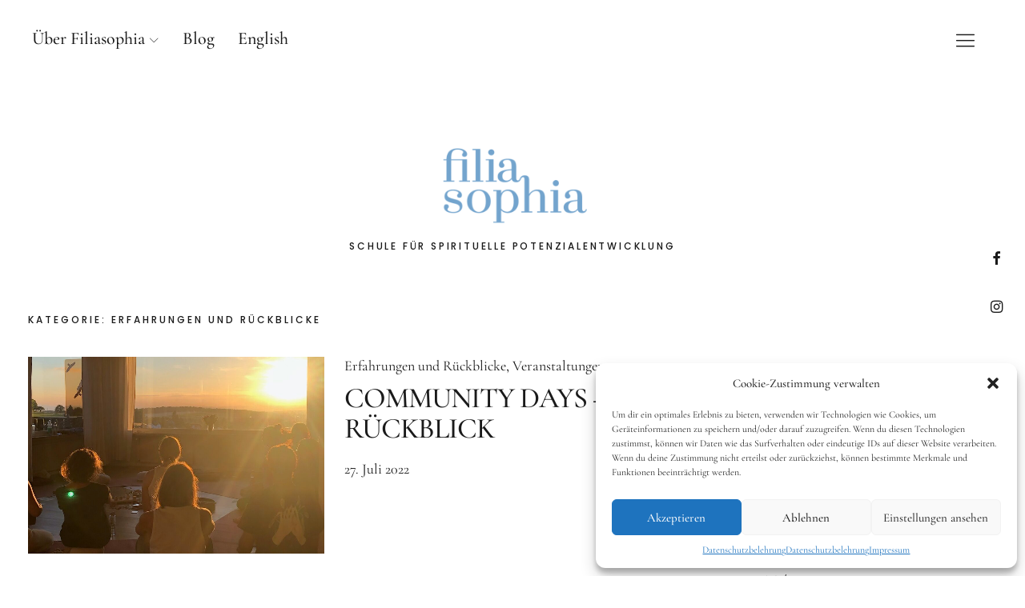

--- FILE ---
content_type: text/html; charset=UTF-8
request_url: https://filiasophia.com/category/erfahrungen-und-rueckblicke/
body_size: 14643
content:
<!DOCTYPE html>
<html dir="ltr" lang="de" prefix="og: https://ogp.me/ns#" class="no-js">
<head>
<meta charset="UTF-8">
<meta name="viewport" content="width=device-width, initial-scale=1">
<link rel="profile" href="http://gmpg.org/xfn/11">
<link rel="pingback" href="https://filiasophia.com/xmlrpc.php">
<script>(function(html){html.className = html.className.replace(/\bno-js\b/,'js')})(document.documentElement);</script>
<title>Erfahrungen und Rückblicke |</title>
<script>window.koko_analytics = {"url":"https:\/\/filiasophia.com\/koko-analytics-collect.php","post_id":-1,"use_cookie":1,"cookie_path":"\/"};</script>
		<!-- All in One SEO 4.5.1.1 - aioseo.com -->
		<meta name="robots" content="noindex, max-snippet:-1, max-image-preview:large, max-video-preview:-1" />
		<link rel="canonical" href="https://filiasophia.com/category/erfahrungen-und-rueckblicke/" />
		<meta name="generator" content="All in One SEO (AIOSEO) 4.5.1.1" />
		<script type="application/ld+json" class="aioseo-schema">
			{"@context":"https:\/\/schema.org","@graph":[{"@type":"BreadcrumbList","@id":"https:\/\/filiasophia.com\/category\/erfahrungen-und-rueckblicke\/#breadcrumblist","itemListElement":[{"@type":"ListItem","@id":"https:\/\/filiasophia.com\/#listItem","position":1,"name":"Zu Hause","item":"https:\/\/filiasophia.com\/","nextItem":"https:\/\/filiasophia.com\/category\/erfahrungen-und-rueckblicke\/#listItem"},{"@type":"ListItem","@id":"https:\/\/filiasophia.com\/category\/erfahrungen-und-rueckblicke\/#listItem","position":2,"name":"Erfahrungen und R\u00fcckblicke","previousItem":"https:\/\/filiasophia.com\/#listItem"}]},{"@type":"CollectionPage","@id":"https:\/\/filiasophia.com\/category\/erfahrungen-und-rueckblicke\/#collectionpage","url":"https:\/\/filiasophia.com\/category\/erfahrungen-und-rueckblicke\/","name":"Erfahrungen und R\u00fcckblicke |","inLanguage":"de-DE","isPartOf":{"@id":"https:\/\/filiasophia.com\/#website"},"breadcrumb":{"@id":"https:\/\/filiasophia.com\/category\/erfahrungen-und-rueckblicke\/#breadcrumblist"}},{"@type":"Organization","@id":"https:\/\/filiasophia.com\/#organization","url":"https:\/\/filiasophia.com\/","logo":{"@type":"ImageObject","url":"https:\/\/filiasophia.com\/wp-content\/uploads\/2018\/07\/180713_Filia_logo_web2.png","@id":"https:\/\/filiasophia.com\/category\/erfahrungen-und-rueckblicke\/#organizationLogo","width":610,"height":418},"image":{"@id":"https:\/\/filiasophia.com\/#organizationLogo"}},{"@type":"WebSite","@id":"https:\/\/filiasophia.com\/#website","url":"https:\/\/filiasophia.com\/","description":"Schule f\u00fcr spirituelle Potenzialentwicklung","inLanguage":"de-DE","publisher":{"@id":"https:\/\/filiasophia.com\/#organization"}}]}
		</script>
		<!-- All in One SEO -->


<link rel="alternate" type="application/rss+xml" title=" &raquo; Feed" href="https://filiasophia.com/feed/" />
<link rel="alternate" type="application/rss+xml" title=" &raquo; Kommentar-Feed" href="https://filiasophia.com/comments/feed/" />
<link rel="alternate" type="application/rss+xml" title=" &raquo; Erfahrungen und Rückblicke Kategorie-Feed" href="https://filiasophia.com/category/erfahrungen-und-rueckblicke/feed/" />
<script type="text/javascript">
/* <![CDATA[ */
window._wpemojiSettings = {"baseUrl":"https:\/\/s.w.org\/images\/core\/emoji\/14.0.0\/72x72\/","ext":".png","svgUrl":"https:\/\/s.w.org\/images\/core\/emoji\/14.0.0\/svg\/","svgExt":".svg","source":{"concatemoji":"https:\/\/filiasophia.com\/wp-includes\/js\/wp-emoji-release.min.js?ver=6.4.7"}};
/*! This file is auto-generated */
!function(i,n){var o,s,e;function c(e){try{var t={supportTests:e,timestamp:(new Date).valueOf()};sessionStorage.setItem(o,JSON.stringify(t))}catch(e){}}function p(e,t,n){e.clearRect(0,0,e.canvas.width,e.canvas.height),e.fillText(t,0,0);var t=new Uint32Array(e.getImageData(0,0,e.canvas.width,e.canvas.height).data),r=(e.clearRect(0,0,e.canvas.width,e.canvas.height),e.fillText(n,0,0),new Uint32Array(e.getImageData(0,0,e.canvas.width,e.canvas.height).data));return t.every(function(e,t){return e===r[t]})}function u(e,t,n){switch(t){case"flag":return n(e,"\ud83c\udff3\ufe0f\u200d\u26a7\ufe0f","\ud83c\udff3\ufe0f\u200b\u26a7\ufe0f")?!1:!n(e,"\ud83c\uddfa\ud83c\uddf3","\ud83c\uddfa\u200b\ud83c\uddf3")&&!n(e,"\ud83c\udff4\udb40\udc67\udb40\udc62\udb40\udc65\udb40\udc6e\udb40\udc67\udb40\udc7f","\ud83c\udff4\u200b\udb40\udc67\u200b\udb40\udc62\u200b\udb40\udc65\u200b\udb40\udc6e\u200b\udb40\udc67\u200b\udb40\udc7f");case"emoji":return!n(e,"\ud83e\udef1\ud83c\udffb\u200d\ud83e\udef2\ud83c\udfff","\ud83e\udef1\ud83c\udffb\u200b\ud83e\udef2\ud83c\udfff")}return!1}function f(e,t,n){var r="undefined"!=typeof WorkerGlobalScope&&self instanceof WorkerGlobalScope?new OffscreenCanvas(300,150):i.createElement("canvas"),a=r.getContext("2d",{willReadFrequently:!0}),o=(a.textBaseline="top",a.font="600 32px Arial",{});return e.forEach(function(e){o[e]=t(a,e,n)}),o}function t(e){var t=i.createElement("script");t.src=e,t.defer=!0,i.head.appendChild(t)}"undefined"!=typeof Promise&&(o="wpEmojiSettingsSupports",s=["flag","emoji"],n.supports={everything:!0,everythingExceptFlag:!0},e=new Promise(function(e){i.addEventListener("DOMContentLoaded",e,{once:!0})}),new Promise(function(t){var n=function(){try{var e=JSON.parse(sessionStorage.getItem(o));if("object"==typeof e&&"number"==typeof e.timestamp&&(new Date).valueOf()<e.timestamp+604800&&"object"==typeof e.supportTests)return e.supportTests}catch(e){}return null}();if(!n){if("undefined"!=typeof Worker&&"undefined"!=typeof OffscreenCanvas&&"undefined"!=typeof URL&&URL.createObjectURL&&"undefined"!=typeof Blob)try{var e="postMessage("+f.toString()+"("+[JSON.stringify(s),u.toString(),p.toString()].join(",")+"));",r=new Blob([e],{type:"text/javascript"}),a=new Worker(URL.createObjectURL(r),{name:"wpTestEmojiSupports"});return void(a.onmessage=function(e){c(n=e.data),a.terminate(),t(n)})}catch(e){}c(n=f(s,u,p))}t(n)}).then(function(e){for(var t in e)n.supports[t]=e[t],n.supports.everything=n.supports.everything&&n.supports[t],"flag"!==t&&(n.supports.everythingExceptFlag=n.supports.everythingExceptFlag&&n.supports[t]);n.supports.everythingExceptFlag=n.supports.everythingExceptFlag&&!n.supports.flag,n.DOMReady=!1,n.readyCallback=function(){n.DOMReady=!0}}).then(function(){return e}).then(function(){var e;n.supports.everything||(n.readyCallback(),(e=n.source||{}).concatemoji?t(e.concatemoji):e.wpemoji&&e.twemoji&&(t(e.twemoji),t(e.wpemoji)))}))}((window,document),window._wpemojiSettings);
/* ]]> */
</script>
<style id='wp-emoji-styles-inline-css' type='text/css'>

	img.wp-smiley, img.emoji {
		display: inline !important;
		border: none !important;
		box-shadow: none !important;
		height: 1em !important;
		width: 1em !important;
		margin: 0 0.07em !important;
		vertical-align: -0.1em !important;
		background: none !important;
		padding: 0 !important;
	}
</style>
<link rel='stylesheet' id='wp-block-library-css' href='https://filiasophia.com/wp-includes/css/dist/block-library/style.min.css?ver=6.4.7' type='text/css' media='all' />
<style id='classic-theme-styles-inline-css' type='text/css'>
/*! This file is auto-generated */
.wp-block-button__link{color:#fff;background-color:#32373c;border-radius:9999px;box-shadow:none;text-decoration:none;padding:calc(.667em + 2px) calc(1.333em + 2px);font-size:1.125em}.wp-block-file__button{background:#32373c;color:#fff;text-decoration:none}
</style>
<style id='global-styles-inline-css' type='text/css'>
body{--wp--preset--color--black: #000000;--wp--preset--color--cyan-bluish-gray: #abb8c3;--wp--preset--color--white: #ffffff;--wp--preset--color--pale-pink: #f78da7;--wp--preset--color--vivid-red: #cf2e2e;--wp--preset--color--luminous-vivid-orange: #ff6900;--wp--preset--color--luminous-vivid-amber: #fcb900;--wp--preset--color--light-green-cyan: #7bdcb5;--wp--preset--color--vivid-green-cyan: #00d084;--wp--preset--color--pale-cyan-blue: #8ed1fc;--wp--preset--color--vivid-cyan-blue: #0693e3;--wp--preset--color--vivid-purple: #9b51e0;--wp--preset--gradient--vivid-cyan-blue-to-vivid-purple: linear-gradient(135deg,rgba(6,147,227,1) 0%,rgb(155,81,224) 100%);--wp--preset--gradient--light-green-cyan-to-vivid-green-cyan: linear-gradient(135deg,rgb(122,220,180) 0%,rgb(0,208,130) 100%);--wp--preset--gradient--luminous-vivid-amber-to-luminous-vivid-orange: linear-gradient(135deg,rgba(252,185,0,1) 0%,rgba(255,105,0,1) 100%);--wp--preset--gradient--luminous-vivid-orange-to-vivid-red: linear-gradient(135deg,rgba(255,105,0,1) 0%,rgb(207,46,46) 100%);--wp--preset--gradient--very-light-gray-to-cyan-bluish-gray: linear-gradient(135deg,rgb(238,238,238) 0%,rgb(169,184,195) 100%);--wp--preset--gradient--cool-to-warm-spectrum: linear-gradient(135deg,rgb(74,234,220) 0%,rgb(151,120,209) 20%,rgb(207,42,186) 40%,rgb(238,44,130) 60%,rgb(251,105,98) 80%,rgb(254,248,76) 100%);--wp--preset--gradient--blush-light-purple: linear-gradient(135deg,rgb(255,206,236) 0%,rgb(152,150,240) 100%);--wp--preset--gradient--blush-bordeaux: linear-gradient(135deg,rgb(254,205,165) 0%,rgb(254,45,45) 50%,rgb(107,0,62) 100%);--wp--preset--gradient--luminous-dusk: linear-gradient(135deg,rgb(255,203,112) 0%,rgb(199,81,192) 50%,rgb(65,88,208) 100%);--wp--preset--gradient--pale-ocean: linear-gradient(135deg,rgb(255,245,203) 0%,rgb(182,227,212) 50%,rgb(51,167,181) 100%);--wp--preset--gradient--electric-grass: linear-gradient(135deg,rgb(202,248,128) 0%,rgb(113,206,126) 100%);--wp--preset--gradient--midnight: linear-gradient(135deg,rgb(2,3,129) 0%,rgb(40,116,252) 100%);--wp--preset--font-size--small: 13px;--wp--preset--font-size--medium: 20px;--wp--preset--font-size--large: 36px;--wp--preset--font-size--x-large: 42px;--wp--preset--spacing--20: 0.44rem;--wp--preset--spacing--30: 0.67rem;--wp--preset--spacing--40: 1rem;--wp--preset--spacing--50: 1.5rem;--wp--preset--spacing--60: 2.25rem;--wp--preset--spacing--70: 3.38rem;--wp--preset--spacing--80: 5.06rem;--wp--preset--shadow--natural: 6px 6px 9px rgba(0, 0, 0, 0.2);--wp--preset--shadow--deep: 12px 12px 50px rgba(0, 0, 0, 0.4);--wp--preset--shadow--sharp: 6px 6px 0px rgba(0, 0, 0, 0.2);--wp--preset--shadow--outlined: 6px 6px 0px -3px rgba(255, 255, 255, 1), 6px 6px rgba(0, 0, 0, 1);--wp--preset--shadow--crisp: 6px 6px 0px rgba(0, 0, 0, 1);}:where(.is-layout-flex){gap: 0.5em;}:where(.is-layout-grid){gap: 0.5em;}body .is-layout-flow > .alignleft{float: left;margin-inline-start: 0;margin-inline-end: 2em;}body .is-layout-flow > .alignright{float: right;margin-inline-start: 2em;margin-inline-end: 0;}body .is-layout-flow > .aligncenter{margin-left: auto !important;margin-right: auto !important;}body .is-layout-constrained > .alignleft{float: left;margin-inline-start: 0;margin-inline-end: 2em;}body .is-layout-constrained > .alignright{float: right;margin-inline-start: 2em;margin-inline-end: 0;}body .is-layout-constrained > .aligncenter{margin-left: auto !important;margin-right: auto !important;}body .is-layout-constrained > :where(:not(.alignleft):not(.alignright):not(.alignfull)){max-width: var(--wp--style--global--content-size);margin-left: auto !important;margin-right: auto !important;}body .is-layout-constrained > .alignwide{max-width: var(--wp--style--global--wide-size);}body .is-layout-flex{display: flex;}body .is-layout-flex{flex-wrap: wrap;align-items: center;}body .is-layout-flex > *{margin: 0;}body .is-layout-grid{display: grid;}body .is-layout-grid > *{margin: 0;}:where(.wp-block-columns.is-layout-flex){gap: 2em;}:where(.wp-block-columns.is-layout-grid){gap: 2em;}:where(.wp-block-post-template.is-layout-flex){gap: 1.25em;}:where(.wp-block-post-template.is-layout-grid){gap: 1.25em;}.has-black-color{color: var(--wp--preset--color--black) !important;}.has-cyan-bluish-gray-color{color: var(--wp--preset--color--cyan-bluish-gray) !important;}.has-white-color{color: var(--wp--preset--color--white) !important;}.has-pale-pink-color{color: var(--wp--preset--color--pale-pink) !important;}.has-vivid-red-color{color: var(--wp--preset--color--vivid-red) !important;}.has-luminous-vivid-orange-color{color: var(--wp--preset--color--luminous-vivid-orange) !important;}.has-luminous-vivid-amber-color{color: var(--wp--preset--color--luminous-vivid-amber) !important;}.has-light-green-cyan-color{color: var(--wp--preset--color--light-green-cyan) !important;}.has-vivid-green-cyan-color{color: var(--wp--preset--color--vivid-green-cyan) !important;}.has-pale-cyan-blue-color{color: var(--wp--preset--color--pale-cyan-blue) !important;}.has-vivid-cyan-blue-color{color: var(--wp--preset--color--vivid-cyan-blue) !important;}.has-vivid-purple-color{color: var(--wp--preset--color--vivid-purple) !important;}.has-black-background-color{background-color: var(--wp--preset--color--black) !important;}.has-cyan-bluish-gray-background-color{background-color: var(--wp--preset--color--cyan-bluish-gray) !important;}.has-white-background-color{background-color: var(--wp--preset--color--white) !important;}.has-pale-pink-background-color{background-color: var(--wp--preset--color--pale-pink) !important;}.has-vivid-red-background-color{background-color: var(--wp--preset--color--vivid-red) !important;}.has-luminous-vivid-orange-background-color{background-color: var(--wp--preset--color--luminous-vivid-orange) !important;}.has-luminous-vivid-amber-background-color{background-color: var(--wp--preset--color--luminous-vivid-amber) !important;}.has-light-green-cyan-background-color{background-color: var(--wp--preset--color--light-green-cyan) !important;}.has-vivid-green-cyan-background-color{background-color: var(--wp--preset--color--vivid-green-cyan) !important;}.has-pale-cyan-blue-background-color{background-color: var(--wp--preset--color--pale-cyan-blue) !important;}.has-vivid-cyan-blue-background-color{background-color: var(--wp--preset--color--vivid-cyan-blue) !important;}.has-vivid-purple-background-color{background-color: var(--wp--preset--color--vivid-purple) !important;}.has-black-border-color{border-color: var(--wp--preset--color--black) !important;}.has-cyan-bluish-gray-border-color{border-color: var(--wp--preset--color--cyan-bluish-gray) !important;}.has-white-border-color{border-color: var(--wp--preset--color--white) !important;}.has-pale-pink-border-color{border-color: var(--wp--preset--color--pale-pink) !important;}.has-vivid-red-border-color{border-color: var(--wp--preset--color--vivid-red) !important;}.has-luminous-vivid-orange-border-color{border-color: var(--wp--preset--color--luminous-vivid-orange) !important;}.has-luminous-vivid-amber-border-color{border-color: var(--wp--preset--color--luminous-vivid-amber) !important;}.has-light-green-cyan-border-color{border-color: var(--wp--preset--color--light-green-cyan) !important;}.has-vivid-green-cyan-border-color{border-color: var(--wp--preset--color--vivid-green-cyan) !important;}.has-pale-cyan-blue-border-color{border-color: var(--wp--preset--color--pale-cyan-blue) !important;}.has-vivid-cyan-blue-border-color{border-color: var(--wp--preset--color--vivid-cyan-blue) !important;}.has-vivid-purple-border-color{border-color: var(--wp--preset--color--vivid-purple) !important;}.has-vivid-cyan-blue-to-vivid-purple-gradient-background{background: var(--wp--preset--gradient--vivid-cyan-blue-to-vivid-purple) !important;}.has-light-green-cyan-to-vivid-green-cyan-gradient-background{background: var(--wp--preset--gradient--light-green-cyan-to-vivid-green-cyan) !important;}.has-luminous-vivid-amber-to-luminous-vivid-orange-gradient-background{background: var(--wp--preset--gradient--luminous-vivid-amber-to-luminous-vivid-orange) !important;}.has-luminous-vivid-orange-to-vivid-red-gradient-background{background: var(--wp--preset--gradient--luminous-vivid-orange-to-vivid-red) !important;}.has-very-light-gray-to-cyan-bluish-gray-gradient-background{background: var(--wp--preset--gradient--very-light-gray-to-cyan-bluish-gray) !important;}.has-cool-to-warm-spectrum-gradient-background{background: var(--wp--preset--gradient--cool-to-warm-spectrum) !important;}.has-blush-light-purple-gradient-background{background: var(--wp--preset--gradient--blush-light-purple) !important;}.has-blush-bordeaux-gradient-background{background: var(--wp--preset--gradient--blush-bordeaux) !important;}.has-luminous-dusk-gradient-background{background: var(--wp--preset--gradient--luminous-dusk) !important;}.has-pale-ocean-gradient-background{background: var(--wp--preset--gradient--pale-ocean) !important;}.has-electric-grass-gradient-background{background: var(--wp--preset--gradient--electric-grass) !important;}.has-midnight-gradient-background{background: var(--wp--preset--gradient--midnight) !important;}.has-small-font-size{font-size: var(--wp--preset--font-size--small) !important;}.has-medium-font-size{font-size: var(--wp--preset--font-size--medium) !important;}.has-large-font-size{font-size: var(--wp--preset--font-size--large) !important;}.has-x-large-font-size{font-size: var(--wp--preset--font-size--x-large) !important;}
.wp-block-navigation a:where(:not(.wp-element-button)){color: inherit;}
:where(.wp-block-post-template.is-layout-flex){gap: 1.25em;}:where(.wp-block-post-template.is-layout-grid){gap: 1.25em;}
:where(.wp-block-columns.is-layout-flex){gap: 2em;}:where(.wp-block-columns.is-layout-grid){gap: 2em;}
.wp-block-pullquote{font-size: 1.5em;line-height: 1.6;}
</style>
<link rel='stylesheet' id='tb-search-in-menu-styles-css' href='https://filiasophia.com/wp-content/plugins/tb-search-in-menu/css/front.css?ver=6.4.7' type='text/css' media='all' />
<style id='tb-search-in-menu-styles-inline-css' type='text/css'>
.tb-search { background-color:#75a5c9;}
.tb-menu-search { background-color:rgba(230,236,244,0.9);}
.tb-menu-search .search-field, .tb-menu-search .search-field:focus, .search-close span { color:#707173;}
.tb-menu-search .search-field { border-color:#707173;}
.tb-menu-search .search-field::-webkit-input-placeholder { color:#707173;}
.tb-menu-search .search-field:-moz-placeholder { color:#707173;}
.tb-menu-search .search-field::-moz-placeholder { color:#707173;}
.tb-menu-search .search-field::-ms-input-placeholder { color:#707173;}

</style>
<link rel='stylesheet' id='mc4wp-form-basic-css' href='https://filiasophia.com/wp-content/plugins/mailchimp-for-wp/assets/css/form-basic.css?ver=4.9.10' type='text/css' media='all' />
<link rel='stylesheet' id='cmplz-general-css' href='https://filiasophia.com/wp-content/plugins/complianz-gdpr/assets/css/cookieblocker.min.css?ver=6.5.5' type='text/css' media='all' />
<link rel='stylesheet' id='uku-fonts-css' href='//filiasophia.com/wp-content/uploads/omgf/uku-fonts/uku-fonts.css?ver=1663335058' type='text/css' media='all' />
<link rel='stylesheet' id='uku-style-css' href='https://filiasophia.com/wp-content/themes/uku/style.css?ver=20160507' type='text/css' media='all' />
<link rel='stylesheet' id='uku-serif-style-css' href='https://filiasophia.com/wp-content/themes/uku/assets/css/serif-style.css?ver=1.0' type='text/css' media='all' />
<link rel='stylesheet' id='genericons-css' href='https://filiasophia.com/wp-content/themes/uku/assets/fonts/genericons.css?ver=3.4.1' type='text/css' media='all' />
<link rel='stylesheet' id='uku-slick-style-css' href='https://filiasophia.com/wp-content/themes/uku/assets/js/slick/slick.css?ver=6.4.7' type='text/css' media='all' />
<script type="text/javascript" src="https://filiasophia.com/wp-includes/js/jquery/jquery.min.js?ver=3.7.1" id="jquery-core-js"></script>
<script type="text/javascript" src="https://filiasophia.com/wp-includes/js/jquery/jquery-migrate.min.js?ver=3.4.1" id="jquery-migrate-js"></script>
<script type="text/javascript" src="https://filiasophia.com/wp-content/themes/uku/assets/js/slick/slick.min.js?ver=6.4.7" id="uku-slick-js"></script>
<script type="text/javascript" src="https://filiasophia.com/wp-content/themes/uku/assets/js/jquery.viewportchecker.min.js?ver=1.8.7" id="viewportchecker-js"></script>
<script type="text/javascript" src="https://filiasophia.com/wp-content/themes/uku/assets/js/sticky-kit.min.js?ver=6.4.7" id="sticky-kit-js"></script>
<script type="text/javascript" src="https://filiasophia.com/wp-content/themes/uku/assets/js/jquery.fitvids.js?ver=1.1" id="fitvids-js"></script>
<script type="text/javascript" id="wpstg-global-js-extra">
/* <![CDATA[ */
var wpstg = {"nonce":"1f6872fb73"};
/* ]]> */
</script>
<script type="text/javascript" src="https://filiasophia.com/wp-content/plugins/wp-staging/assets/js/dist/wpstg-blank-loader.js?ver=6.4.7" id="wpstg-global-js"></script>
<link rel="https://api.w.org/" href="https://filiasophia.com/wp-json/" /><link rel="alternate" type="application/json" href="https://filiasophia.com/wp-json/wp/v2/categories/157" /><link rel="EditURI" type="application/rsd+xml" title="RSD" href="https://filiasophia.com/xmlrpc.php?rsd" />
<meta name="generator" content="WordPress 6.4.7" />
<script type="text/javascript">
(function(url){
	if(/(?:Chrome\/26\.0\.1410\.63 Safari\/537\.31|WordfenceTestMonBot)/.test(navigator.userAgent)){ return; }
	var addEvent = function(evt, handler) {
		if (window.addEventListener) {
			document.addEventListener(evt, handler, false);
		} else if (window.attachEvent) {
			document.attachEvent('on' + evt, handler);
		}
	};
	var removeEvent = function(evt, handler) {
		if (window.removeEventListener) {
			document.removeEventListener(evt, handler, false);
		} else if (window.detachEvent) {
			document.detachEvent('on' + evt, handler);
		}
	};
	var evts = 'contextmenu dblclick drag dragend dragenter dragleave dragover dragstart drop keydown keypress keyup mousedown mousemove mouseout mouseover mouseup mousewheel scroll'.split(' ');
	var logHuman = function() {
		if (window.wfLogHumanRan) { return; }
		window.wfLogHumanRan = true;
		var wfscr = document.createElement('script');
		wfscr.type = 'text/javascript';
		wfscr.async = true;
		wfscr.src = url + '&r=' + Math.random();
		(document.getElementsByTagName('head')[0]||document.getElementsByTagName('body')[0]).appendChild(wfscr);
		for (var i = 0; i < evts.length; i++) {
			removeEvent(evts[i], logHuman);
		}
	};
	for (var i = 0; i < evts.length; i++) {
		addEvent(evts[i], logHuman);
	}
})('//filiasophia.com/?wordfence_lh=1&hid=74214C4BFF81AB486B70B634B7E1106A');
</script><style>.cmplz-hidden{display:none!important;}</style>	<style type="text/css">
					#site-branding h1.site-title, #site-branding p.site-title, .sticky-header p.site-title {text-transform: uppercase; letter-spacing: 5px;}
							.entry-content a,
			.comment-text a,
			#desktop-navigation ul li a:hover,
			.featured-slider button.slick-arrow:hover::after,
			.front-section a.all-posts-link:hover,
			#overlay-close:hover,
			.widget-area .widget ul li a:hover,
			#sidebar-offcanvas .widget a:hover,
			.textwidget a:hover,
			#overlay-nav a:hover,
			.author-links a:hover,
			.single-post .post-navigation a:hover,
			.single-attachment .post-navigation a:hover,
			.author-bio a,
			.single-post .hentry .entry-meta a:hover,
			.entry-header a:hover,
			.entry-header h2.entry-title a:hover,
			.blog .entry-meta a:hover,
			.uku-neo .entry-content p a:hover,
			.uku-neo .author-bio a:hover,
			.uku-neo .comment-text a:hover,
			.uku-neo .entry-header h2.entry-title a:hover,
			.uku-serif .entry-header h2.entry-title a:hover,
			.uku-serif .entry-content p a,
			.uku-serif .author-bio a,
			.uku-serif .comment-text a {
				color: #75a5ce;
			}
			.uku-serif .entry-content p a,
			.uku-serif .author-bio a,
			.uku-serif .comment-text a {
				box-shadow: inset 0 -1px 0 #75a5ce;
			}
			.single-post .post-navigation a:hover,
			.single-attachment .post-navigation a:hover,
			#desktop-navigation ul li.menu-item-has-children a:hover::after,
			.desktop-search input.search-field:active,
			.desktop-search input.search-field:focus {
				border-color: #75a5ce;
			}
			.featured-slider .entry-cats a,
			.section-one-column-one .entry-cats a,
			.section-three-column-one .entry-cats a,
			#front-section-four .entry-cats a,
			.single-post .entry-cats a,
			.blog.uku-standard.blog-defaultplus #primary .hentry.has-post-thumbnail:nth-child(4n+1) .entry-cats a,
			#desktop-navigation .sub-menu li a:hover,
			#desktop-navigation .children li a:hover,
			.widget_mc4wp_form_widget input[type="submit"],
			.uku-neo .featured-slider .entry-cats a:hover,
			.uku-neo .section-one-column-one .entry-cats a:hover,
			.uku-neo .section-three-column-one .entry-cats a:hover,
			.uku-neo #front-section-four .entry-cats a:hover,
			.uku-neo .single-post .entry-cats a:hover,
			.uku-neo .format-video .entry-thumbnail span.video-icon:before,
			.uku-neo .format-video .entry-thumbnail span.video-icon:after,
			.uku-neo .entry-content p a:hover::after,
			.uku-neo .author-bio a:hover::after,
			.uku-neo .comment-text a:hover::after {
				background: #75a5ce;
			}
			.blog.blog-classic #primary .hentry.has-post-thumbnail:nth-child(4n+1) .entry-cats a {
				background: none !important;
			}
			@media screen and (min-width: 66.25em) {
				.uku-neo #overlay-open:hover,
				.uku-neo .search-open:hover,
				.uku-neo #overlay-open-sticky:hover,
				.uku-neo.fixedheader-dark.header-stick #overlay-open-sticky:hover,
				.uku-neo.fixedheader-dark.header-stick #search-open-sticky:hover {
					background: #75a5ce;
				}
			}
							.entry-content a:hover,
			.comment-text a:hover,
			.author-bio a:hover {
				color: #acc8df !important;
			}
			.blog #primary .hentry.has-post-thumbnail:nth-child(4n+1) .entry-cats a:hover,
			.featured-slider .entry-cats a:hover,
			.section-one-column-one .entry-cats a:hover,
			.section-three-column-one .entry-cats a:hover,
			#front-section-four .entry-cats a:hover,
			.single-post .entry-cats a:hover,
			#colophon .footer-feature-btn:hover,
			.comments-show #comments-toggle,
			.widget_mc4wp_form_widget input[type="submit"]:hover,
			#comments-toggle:hover,
			input[type="submit"]:hover,
			input#submit:hover,
			#primary #infinite-handle span:hover,
			#front-section-three a.all-posts-link:hover,
			.desktop-search input[type="submit"]:hover,
			.widget_search input[type="submit"]:hover,
			.post-password-form input[type="submit"]:hover,
			#offcanvas-widgets-open:hover,
			.offcanvas-widgets-show #offcanvas-widgets-open,
			.uku-standard.blog-classic .entry-content p a.more-link:hover {
				background: #acc8df;
			}
			#colophon .footer-feature-textwrap .footer-feature-btn:hover,
			.comments-show #comments-toggle,
			#comments-toggle:hover,
			input[type="submit"]:hover,
			input#submit:hover,
			.blog #primary #infinite-handle span:hover,
			#front-section-three a.all-posts-link:hover,
			.desktop-search input[type="submit"]:hover,
			.widget_search input[type="submit"]:hover,
			.post-password-form input[type="submit"]:hover,
			#offcanvas-widgets-open:hover,
			.offcanvas-widgets-show #offcanvas-widgets-open,
			.uku-standard.blog-classic .entry-content p a.more-link:hover {
				border-color: #acc8df !important;
			}
							#colophon,
			.uku-serif .big-instagram-wrap {background: #e6ecf4;}
						#colophon,
		#colophon .footer-menu ul a,
		#colophon .footer-menu ul a:hover,
		#colophon #site-info, #colophon #site-info a,
		#colophon #site-info, #colophon #site-info a:hover,
		#footer-social span,
		#colophon .social-nav ul li a,
		.uku-serif .big-instagram-wrap .null-instagram-feed .clear a,
		.uku-serif .big-instagram-wrap .widget h2.widget-title {
			color: #707173;
		}
		.footer-menus-wrap {
			border-bottom: 1px solid #707173;
		}
							.mobile-search, .inner-offcanvas-wrap {background: #e9e8e4;}
							#mobile-social ul li a,
			#overlay-nav ul li a,
			#offcanvas-widgets-open,
			.dropdown-toggle,
			#sidebar-offcanvas .widget h2.widget-title,
			#sidebar-offcanvas .widget,
			#sidebar-offcanvas .widget a {
				color: ;
			}
			#sidebar-offcanvas .widget h2.widget-title {border-color: ;}
			#offcanvas-widgets-open {border-color: ;}
			@media screen and (min-width: 66.25em) {
			#overlay-nav ul li,
			#overlay-nav ul ul.sub-menu,
			#overlay-nav ul ul.children {border-color: ;}
			#overlay-close {color: ;}
			#overlay-nav {
				border-color: ;
			}
			}
							#front-section-three {background: #75a5ce;}
							.widget_mc4wp_form_widget, .jetpack_subscription_widget {background: #e9e8e4;}
							.uku-serif .front-about-img:after {background: #e6ecf4;}
							#shopfront-cats {background: ;}
							#front-section-twocolumn .entry-summary {display: block;}
													.blog .entry-date {display: none !important;}
							.blog .entry-comments {display: none !important;}
									.entry-author, .entry-date:before {display: none !important;}
							.blog #primary .hentry.has-post-thumbnail:nth-child(4n+1) .entry-thumbnail a:after,
			.featured-slider .entry-thumbnail a:after,
			.uku-serif .featured-slider .entry-thumbnail:after,
			.header-image:after,
			#front-section-four .entry-thumbnail a:after,
			.uku-serif #front-section-four .entry-thumbnail a .thumb-wrap:after,
			.single-post .big-thumb .entry-thumbnail a:after,
			.blog #primary .hentry.has-post-thumbnail:nth-child(4n+1) .thumb-wrap:after,
			.section-two-column-one .thumb-wrap:after,
			.header-fullscreen #headerimg-wrap:after {background-color: ;}
									.header-fullscreen #headerimg-wrap:after {	background-color: transparent;}
							#front-section-four .meta-main-wrap,
			.featured-slider .meta-main-wrap,
			.blog #primary .hentry.has-post-thumbnail:nth-child(4n+1) .meta-main-wrap,
			.uku-serif .section-two-column-one .entry-text-wrap,
			.big-thumb .title-wrap {
				background: -moz-linear-gradient(top, rgba(0,0,0,0) 0%, rgba(0,0,0,) 100%);
				background: -webkit-linear-gradient(top, rgba(0,0,0,0) 0%,rgba(0,0,0,) 100%);
				background: linear-gradient(to bottom, rgba(0,0,0,0) 0%,rgba(0,0,0,) 100%);
			}
			
				</style>
			<style type="text/css" id="uku-header-css">
	
		</style>
	<link rel="icon" href="https://filiasophia.com/wp-content/uploads/2018/07/cropped-180713_Filia_Kurzlogo-negativ-32x32.gif" sizes="32x32" />
<link rel="icon" href="https://filiasophia.com/wp-content/uploads/2018/07/cropped-180713_Filia_Kurzlogo-negativ-192x192.gif" sizes="192x192" />
<link rel="apple-touch-icon" href="https://filiasophia.com/wp-content/uploads/2018/07/cropped-180713_Filia_Kurzlogo-negativ-180x180.gif" />
<meta name="msapplication-TileImage" content="https://filiasophia.com/wp-content/uploads/2018/07/cropped-180713_Filia_Kurzlogo-negativ-270x270.gif" />
		<style type="text/css" id="wp-custom-css">
			.cart-offcanvas .woocommerce .widget_shopping_cart_content p.total-cart-tax {
    bottom: 210px;
}
.cart-offcanvas .woocommerce .widget_shopping_cart_content p.total:not(.wc-gzd-total-mini-cart) {
    bottom: 280px;
}

	.page-template-shop-front.header-fullscreen #headerimg-wrap {
		height:86vh
	}

#site-branding h1.site-title {display:none}

.page-template-shop-front.header-fullscreen #site-branding {
    padding: 25px 0;
}

#site-branding  .custom-logo-link {
    margin-top: 0;
}


#scrolldown {
	display:none;
}

a.account-btn span.btn-text {
	display:none;
}


.header-intro-wrap p.header-intro-text {
    max-width: 95%;
}

.header-intro-wrap p.header-intro-text {
	margin-top:180px;
	font-size:2vw;
	line-height:125%;
}

.header-intro-wrap .header-intro-text i {
	margin-top:20px;
	display:block;
	position:relative,
}

.header-intro-wrap .header-intro-text i a {
		font-size:1.8vw;
	
}

	td.actions .button {
		border-radius:0;
		background:transparent;
		border:1px solid #1a1a1a;
		padding-bottom:10px;
	}

input#coupon_code {
	border-right:1px solid;
	padding: 5px 15px!important;
	margin-right: 10px;
}


@media screen and (max-width: 64.00em) {
.header-intro-wrap p.header-intro-text {
	margin-top:75px;
	font-size:22px;
	line-height:125%;
}
	
.header-intro-wrap .header-intro-text i a {
		font-size:30px;
	
}
	
.page-template-shop-front.header-fullscreen #headerimg-wrap {
		height:75vh
	}

	.page-template-shop-front.header-fullscreen #site-branding {
    padding: 70px 0;
}
}

@media screen and (max-width: 32.00em) {
.header-intro-wrap p.header-intro-text {
	margin-top:80px;
	font-size:22px;
	line-height:120%;
}
	
.header-intro-wrap .header-intro-text i a {
		font-size:18px;
}		</style>
		</head>

<body data-cmplz=1 class="archive category category-erfahrungen-und-rueckblicke category-157 wp-custom-logo imgfade-on uku-serif blog-default has-thumb headerimg-on toggledcomments slider-on header-fullscreen offcanvas-widgets-off hide-blog-title">

	<div class="container-all">

	<header id="masthead" class="site-header cf" role="banner">

		<div class="site-header-content">

							<nav id="desktop-navigation" class="desktop-navigation cf" role="navigation">
					<ul id="menu-hauptmenue" class="menu"><li id="menu-item-52" class="menu-item menu-item-type-post_type menu-item-object-page menu-item-has-children menu-item-52"><a href="https://filiasophia.com/ueber-filiasophia/">Über Filiasophia</a>
<ul class="sub-menu">
	<li id="menu-item-2562" class="menu-item menu-item-type-post_type menu-item-object-page menu-item-2562"><a href="https://filiasophia.com/was-ist-filiasophia/">Was ist ‚Filiasophia‘?</a></li>
	<li id="menu-item-2332" class="menu-item menu-item-type-post_type menu-item-object-page menu-item-2332"><a href="https://filiasophia.com/ueber-filiasophia/">Vision</a></li>
	<li id="menu-item-157" class="menu-item menu-item-type-post_type menu-item-object-page menu-item-157"><a href="https://filiasophia.com/themen/">Themen</a></li>
</ul>
</li>
<li id="menu-item-66" class="menu-item menu-item-type-post_type menu-item-object-page current_page_parent menu-item-66"><a href="https://filiasophia.com/blog/">Blog</a></li>
<li id="menu-item-438" class="menu-item menu-item-type-post_type menu-item-object-page menu-item-438"><a href="https://filiasophia.com/english/">English</a></li>
</ul>				</nav><!-- .main-navigation -->
			
			<div id="site-branding">
									<p class="site-title"><a href="https://filiasophia.com/" rel="home"></a></p>
				
									<div class="custom-logo-wrap">
						<a href="https://filiasophia.com/" class="custom-logo-link" rel="home"><img width="520" height="236" src="https://filiasophia.com/wp-content/uploads/2018/07/cropped-180713_Filia_logo_web-ohne2.png" class="custom-logo" alt="" decoding="async" srcset="https://filiasophia.com/wp-content/uploads/2018/07/cropped-180713_Filia_logo_web-ohne2.png 520w, https://filiasophia.com/wp-content/uploads/2018/07/cropped-180713_Filia_logo_web-ohne2-300x136.png 300w" sizes="(max-width: 520px) 100vw, 520px" /></a>					 </div><!-- end .custom-logo-wrap -->
				 
				<p class="site-description">Schule für spirituelle Potenzialentwicklung</p>
				<button id="overlay-open" class="overlay-open overlay-btn"><span>Menü</span></button>

				
									<nav id="header-social" class="header-social social-nav" role="navigation">
					<ul id="menu-socials" class="menu"><li id="menu-item-70" class="menu-item menu-item-type-custom menu-item-object-custom menu-item-70"><a href="https://www.facebook.com/filiasophia/">Facebook</a></li>
<li id="menu-item-895" class="menu-item menu-item-type-custom menu-item-object-custom menu-item-895"><a href="http://www.instagram.com/filiasophia_spiritual_school/">Instagram</a></li>
</ul>					</nav><!-- end #header-social -->
							</div><!-- end #site-branding -->

			
			
		</div><!-- .site-header-content -->

		<div class="sticky-header hidden">
			<button id="overlay-open-sticky" class="overlay-open overlay-btn"><span>Menü</span></button>
			
						 <div class="custom-logo-wrap">
				 <a href="https://filiasophia.com/" class="custom-logo-link" rel="home"><img width="520" height="236" src="https://filiasophia.com/wp-content/uploads/2018/07/cropped-180713_Filia_logo_web-ohne2.png" class="custom-logo" alt="" decoding="async" srcset="https://filiasophia.com/wp-content/uploads/2018/07/cropped-180713_Filia_logo_web-ohne2.png 520w, https://filiasophia.com/wp-content/uploads/2018/07/cropped-180713_Filia_logo_web-ohne2-300x136.png 300w" sizes="(max-width: 520px) 100vw, 520px" /></a>			 </div><!-- end .custom-logo-wrap -->
			
			
			

		</div><!-- end .sticky-header -->

			<div class="inner-offcanvas-wrap">
				<div class="close-btn-wrap">
					<button id="overlay-close" class="overlay-btn"><span>Schliessen</span></button>
				</div><!-- end .close-btn-wrap -->

				<div class="overlay-desktop-content cf">

					
					<nav id="overlay-nav" class="main-nav cf" role="navigation">
					<ul id="menu-hauptmenue-1" class="menu"><li class="menu-item menu-item-type-post_type menu-item-object-page menu-item-has-children menu-item-52"><a href="https://filiasophia.com/ueber-filiasophia/">Über Filiasophia</a>
<ul class="sub-menu">
	<li class="menu-item menu-item-type-post_type menu-item-object-page menu-item-2562"><a href="https://filiasophia.com/was-ist-filiasophia/">Was ist ‚Filiasophia‘?</a></li>
	<li class="menu-item menu-item-type-post_type menu-item-object-page menu-item-2332"><a href="https://filiasophia.com/ueber-filiasophia/">Vision</a></li>
	<li class="menu-item menu-item-type-post_type menu-item-object-page menu-item-157"><a href="https://filiasophia.com/themen/">Themen</a></li>
</ul>
</li>
<li class="menu-item menu-item-type-post_type menu-item-object-page current_page_parent menu-item-66"><a href="https://filiasophia.com/blog/">Blog</a></li>
<li class="menu-item menu-item-type-post_type menu-item-object-page menu-item-438"><a href="https://filiasophia.com/english/">English</a></li>
</ul>					</nav><!-- .main-navigation -->

											<nav id="mobile-social" class="social-nav" role="navigation">
						<ul id="menu-socials-1" class="menu"><li class="menu-item menu-item-type-custom menu-item-object-custom menu-item-70"><a href="https://www.facebook.com/filiasophia/">Facebook</a></li>
<li class="menu-item menu-item-type-custom menu-item-object-custom menu-item-895"><a href="http://www.instagram.com/filiasophia_spiritual_school/">Instagram</a></li>
</ul>						</nav><!-- end #mobile-social -->
					
					
					
				</div><!-- end .overlay-desktop-content -->

			</div><!-- end .inner-offcanvas-wrap -->

	</header><!-- end #masthead -->

	<div id="overlay-wrap" class="overlay-wrap cf"></div><!-- end #overlay-wrap -->

	
<div class="content-wrap">

	<div id="blog-wrap" class="blog-wrap cf">

	<div id="primary" class="site-content cf" role="main">

		
			<header class="archive-header">
				<h1 class="archive-title">Kategorie: <span>Erfahrungen und Rückblicke</span></h1>			</header><!-- end .archive-header -->

			<div class="posts-wrap">

			


<article id="post-3455" class="cf post-3455 post type-post status-publish format-standard has-post-thumbnail hentry category-erfahrungen-und-rueckblicke category-veranstaltungen">

			<div class="entry-thumbnail fadein">
			<a href="https://filiasophia.com/community-days-rueckblick/"><span class="thumb-wrap"><img width="1024" height="680" src="https://filiasophia.com/wp-content/uploads/2022/07/IMG_8079-e1658834175452-1024x680.jpg" class="attachment-uku-neo-blog size-uku-neo-blog wp-post-image" alt="Sonnenuntergang" decoding="async" /></span></a>
					</div><!-- end .entry-thumbnail -->
	
	<div class="meta-main-wrap">

		
		<div class="entry-main">
			<header class="entry-header">
								<div class="entry-cats">
					<a href="https://filiasophia.com/category/erfahrungen-und-rueckblicke/" rel="category tag">Erfahrungen und Rückblicke</a> <a href="https://filiasophia.com/category/veranstaltungen/" rel="category tag">Veranstaltungen</a>				</div><!-- end .entry-cats -->
								<h2 class="entry-title"><a href="https://filiasophia.com/community-days-rueckblick/" rel="bookmark">COMMUNITY DAYS – RÜCKBLICK</a></h2>			</header><!-- end .entry-header -->

			
							<div class="entry-meta">
					<span class="entry-author"> <span class="author vcard"><a class="url fn n" href="https://filiasophia.com/author/maxi-heese/">von Maxi Heese</a></span></span>					<span class="entry-date">
						<a href="https://filiasophia.com/community-days-rueckblick/">27. Juli 2022</a>
					</span><!-- end .entry-date -->
														</div><!-- end .entry-meta -->

				</div><!-- .entry-main -->

			
		</article><!-- end post -3455 -->



<article id="post-3076" class="cf post-3076 post type-post status-publish format-standard has-post-thumbnail hentry category-allgemein-de category-erfahrungen-und-rueckblicke category-interviews category-ueber-filiasophia">

			<div class="entry-thumbnail fadein">
			<a href="https://filiasophia.com/interview-andrea/"><span class="thumb-wrap"><img width="1024" height="690" src="https://filiasophia.com/wp-content/uploads/2022/02/aaron-burden-tQF8FCNYNrk-unsplash-scaled-e1644181513908-1024x690.jpg" class="attachment-uku-neo-blog size-uku-neo-blog wp-post-image" alt="" decoding="async" loading="lazy" /></span></a>
					</div><!-- end .entry-thumbnail -->
	
	<div class="meta-main-wrap">

		
		<div class="entry-main">
			<header class="entry-header">
								<div class="entry-cats">
					<a href="https://filiasophia.com/category/allgemein-de/" rel="category tag">Allgemein</a> <a href="https://filiasophia.com/category/erfahrungen-und-rueckblicke/" rel="category tag">Erfahrungen und Rückblicke</a> <a href="https://filiasophia.com/category/interviews/" rel="category tag">Interviews</a> <a href="https://filiasophia.com/category/ueber-filiasophia/" rel="category tag">Über Filiasophia</a>				</div><!-- end .entry-cats -->
								<h2 class="entry-title"><a href="https://filiasophia.com/interview-andrea/" rel="bookmark">ANDREA ÜBER IHREN WEG ZUM FRIEDEN</a></h2>			</header><!-- end .entry-header -->

			
							<div class="entry-meta">
					<span class="entry-author"> <span class="author vcard"><a class="url fn n" href="https://filiasophia.com/author/maxi-heese/">von Maxi Heese</a></span></span>					<span class="entry-date">
						<a href="https://filiasophia.com/interview-andrea/">25. Juni 2022</a>
					</span><!-- end .entry-date -->
														</div><!-- end .entry-meta -->

				</div><!-- .entry-main -->

			
		</article><!-- end post -3076 -->



<article id="post-2834" class="cf post-2834 post type-post status-publish format-standard has-post-thumbnail hentry category-allgemein-de category-erfahrungen-und-rueckblicke category-interviews category-ueber-filiasophia">

			<div class="entry-thumbnail fadein">
			<a href="https://filiasophia.com/interview-ann-kathrin/"><span class="thumb-wrap"><img width="1024" height="768" src="https://filiasophia.com/wp-content/uploads/2021/12/trent-bradley-uICqspTDw6k-unsplash-scaled-e1639124604947-1024x768.jpg" class="attachment-uku-neo-blog size-uku-neo-blog wp-post-image" alt="" decoding="async" loading="lazy" srcset="https://filiasophia.com/wp-content/uploads/2021/12/trent-bradley-uICqspTDw6k-unsplash-scaled-e1639124604947-1024x768.jpg 1024w, https://filiasophia.com/wp-content/uploads/2021/12/trent-bradley-uICqspTDw6k-unsplash-scaled-e1639124604947-790x593.jpg 790w, https://filiasophia.com/wp-content/uploads/2021/12/trent-bradley-uICqspTDw6k-unsplash-scaled-e1639124604947-300x225.jpg 300w" sizes="(max-width: 1024px) 100vw, 1024px" /></span></a>
					</div><!-- end .entry-thumbnail -->
	
	<div class="meta-main-wrap">

		
		<div class="entry-main">
			<header class="entry-header">
								<div class="entry-cats">
					<a href="https://filiasophia.com/category/allgemein-de/" rel="category tag">Allgemein</a> <a href="https://filiasophia.com/category/erfahrungen-und-rueckblicke/" rel="category tag">Erfahrungen und Rückblicke</a> <a href="https://filiasophia.com/category/interviews/" rel="category tag">Interviews</a> <a href="https://filiasophia.com/category/ueber-filiasophia/" rel="category tag">Über Filiasophia</a>				</div><!-- end .entry-cats -->
								<h2 class="entry-title"><a href="https://filiasophia.com/interview-ann-kathrin/" rel="bookmark">ANN-KATHRIN ÜBER &#8222;DIE ENERGIE DEINES HERZENS&#8220;</a></h2>			</header><!-- end .entry-header -->

			
							<div class="entry-meta">
					<span class="entry-author"> <span class="author vcard"><a class="url fn n" href="https://filiasophia.com/author/maxi-heese/">von Maxi Heese</a></span></span>					<span class="entry-date">
						<a href="https://filiasophia.com/interview-ann-kathrin/">4. Januar 2022</a>
					</span><!-- end .entry-date -->
														</div><!-- end .entry-meta -->

				</div><!-- .entry-main -->

			
		</article><!-- end post -2834 -->



<article id="post-2802" class="cf post-2802 post type-post status-publish format-standard has-post-thumbnail hentry category-allgemein-de category-erfahrungen-und-rueckblicke category-interviews category-ueber-filiasophia">

			<div class="entry-thumbnail fadein">
			<a href="https://filiasophia.com/adalina-ueber-ihre-suche-nach-gott/"><span class="thumb-wrap"><img width="1024" height="692" src="https://filiasophia.com/wp-content/uploads/2021/10/richard-lee-FixxdTqC8zg-unsplash-e1635326279668-1024x692.jpg" class="attachment-uku-neo-blog size-uku-neo-blog wp-post-image" alt="" decoding="async" loading="lazy" /></span></a>
					</div><!-- end .entry-thumbnail -->
	
	<div class="meta-main-wrap">

		
		<div class="entry-main">
			<header class="entry-header">
								<div class="entry-cats">
					<a href="https://filiasophia.com/category/allgemein-de/" rel="category tag">Allgemein</a> <a href="https://filiasophia.com/category/erfahrungen-und-rueckblicke/" rel="category tag">Erfahrungen und Rückblicke</a> <a href="https://filiasophia.com/category/interviews/" rel="category tag">Interviews</a> <a href="https://filiasophia.com/category/ueber-filiasophia/" rel="category tag">Über Filiasophia</a>				</div><!-- end .entry-cats -->
								<h2 class="entry-title"><a href="https://filiasophia.com/adalina-ueber-ihre-suche-nach-gott/" rel="bookmark">ADALINA ÜBER IHRE SUCHE NACH GOTT</a></h2>			</header><!-- end .entry-header -->

			
							<div class="entry-meta">
					<span class="entry-author"> <span class="author vcard"><a class="url fn n" href="https://filiasophia.com/author/maxi-heese/">von Maxi Heese</a></span></span>					<span class="entry-date">
						<a href="https://filiasophia.com/adalina-ueber-ihre-suche-nach-gott/">2. November 2021</a>
					</span><!-- end .entry-date -->
														</div><!-- end .entry-meta -->

				</div><!-- .entry-main -->

			
		</article><!-- end post -2802 -->



<article id="post-2736" class="cf post-2736 post type-post status-publish format-standard has-post-thumbnail hentry category-allgemein-de category-erfahrungen-und-rueckblicke category-interviews category-ueber-filiasophia">

			<div class="entry-thumbnail fadein">
			<a href="https://filiasophia.com/anita-ueber-die-energie-deines-herzens/"><span class="thumb-wrap"><img width="1024" height="667" src="https://filiasophia.com/wp-content/uploads/2021/10/linus-nylund-Q5QspluNZmM-unsplash-scaled-e1634223669156-1024x667.jpg" class="attachment-uku-neo-blog size-uku-neo-blog wp-post-image" alt="" decoding="async" loading="lazy" /></span></a>
					</div><!-- end .entry-thumbnail -->
	
	<div class="meta-main-wrap">

		
		<div class="entry-main">
			<header class="entry-header">
								<div class="entry-cats">
					<a href="https://filiasophia.com/category/allgemein-de/" rel="category tag">Allgemein</a> <a href="https://filiasophia.com/category/erfahrungen-und-rueckblicke/" rel="category tag">Erfahrungen und Rückblicke</a> <a href="https://filiasophia.com/category/interviews/" rel="category tag">Interviews</a> <a href="https://filiasophia.com/category/ueber-filiasophia/" rel="category tag">Über Filiasophia</a>				</div><!-- end .entry-cats -->
								<h2 class="entry-title"><a href="https://filiasophia.com/anita-ueber-die-energie-deines-herzens/" rel="bookmark">ANITA ÜBER &#8222;DIE ENERGIE DEINES HERZENS&#8220;</a></h2>			</header><!-- end .entry-header -->

			
							<div class="entry-meta">
					<span class="entry-author"> <span class="author vcard"><a class="url fn n" href="https://filiasophia.com/author/maxi-heese/">von Maxi Heese</a></span></span>					<span class="entry-date">
						<a href="https://filiasophia.com/anita-ueber-die-energie-deines-herzens/">30. September 2021</a>
					</span><!-- end .entry-date -->
														</div><!-- end .entry-meta -->

				</div><!-- .entry-main -->

			
		</article><!-- end post -2736 -->



<article id="post-2689" class="cf post-2689 post type-post status-publish format-standard has-post-thumbnail hentry category-allgemein-de category-erfahrungen-und-rueckblicke category-interviews category-ueber-filiasophia">

			<div class="entry-thumbnail fadein">
			<a href="https://filiasophia.com/ninas-weg/"><span class="thumb-wrap"><img width="1024" height="719" src="https://filiasophia.com/wp-content/uploads/2021/09/211117_FS_Blog_NinasWeg-1024x719.jpg" class="attachment-uku-neo-blog size-uku-neo-blog wp-post-image" alt="" decoding="async" loading="lazy" /></span></a>
					</div><!-- end .entry-thumbnail -->
	
	<div class="meta-main-wrap">

		
		<div class="entry-main">
			<header class="entry-header">
								<div class="entry-cats">
					<a href="https://filiasophia.com/category/allgemein-de/" rel="category tag">Allgemein</a> <a href="https://filiasophia.com/category/erfahrungen-und-rueckblicke/" rel="category tag">Erfahrungen und Rückblicke</a> <a href="https://filiasophia.com/category/interviews/" rel="category tag">Interviews</a> <a href="https://filiasophia.com/category/ueber-filiasophia/" rel="category tag">Über Filiasophia</a>				</div><!-- end .entry-cats -->
								<h2 class="entry-title"><a href="https://filiasophia.com/ninas-weg/" rel="bookmark">NINA ÜBER IHREN WEG ZU FILIASOPHIA</a></h2>			</header><!-- end .entry-header -->

			
							<div class="entry-meta">
					<span class="entry-author"> <span class="author vcard"><a class="url fn n" href="https://filiasophia.com/author/maxi-heese/">von Maxi Heese</a></span></span>					<span class="entry-date">
						<a href="https://filiasophia.com/ninas-weg/">23. September 2021</a>
					</span><!-- end .entry-date -->
														</div><!-- end .entry-meta -->

				</div><!-- .entry-main -->

			
		</article><!-- end post -2689 -->

		</div><!-- end .posts-wrap -->
	</div><!-- end #primary -->

	
	<aside id="secondary" class="sidebar widget-area" role="complementary">
		<section id="search-2" class="widget widget_search">
<form method="get" class="searchform" action="https://filiasophia.com/" role="search">
	<label for="s" class="screen-reader-text"><span>Suche</span></label>
	<input type="text" class="search-field" name="s" placeholder="Suche..." />
	<input type="submit" class="submit" name="submit" value="Suchen" />
</form>
</section>
		<section id="recent-posts-2" class="widget widget_recent_entries">
		<h2 class="widget-title">Neueste Beiträge</h2>
		<ul>
											<li>
					<a href="https://filiasophia.com/dinge-entstehen-lassen/">DINGE ENTSTEHEN LASSEN</a>
									</li>
											<li>
					<a href="https://filiasophia.com/liebe-freiheit/">AUS DER LIEBE ENTSPRINGT DIE FREIHEIT</a>
									</li>
											<li>
					<a href="https://filiasophia.com/vollkommenes-orchester/">VOLL-<br />KOMMENES ORCHESTER</a>
									</li>
											<li>
					<a href="https://filiasophia.com/herzatmung-mantra/">HERZATMUNG &#8211; MANTRA</a>
									</li>
											<li>
					<a href="https://filiasophia.com/die-tiefen-deines-ozeans/">DIE TIEFEN DEINES OZEANS</a>
									</li>
					</ul>

		</section><section id="archives-2" class="widget widget_archive"><h2 class="widget-title">Archiv</h2>
			<ul>
					<li><a href='https://filiasophia.com/2023/01/'>Januar 2023</a></li>
	<li><a href='https://filiasophia.com/2022/11/'>November 2022</a></li>
	<li><a href='https://filiasophia.com/2022/10/'>Oktober 2022</a></li>
	<li><a href='https://filiasophia.com/2022/09/'>September 2022</a></li>
	<li><a href='https://filiasophia.com/2022/08/'>August 2022</a></li>
	<li><a href='https://filiasophia.com/2022/07/'>Juli 2022</a></li>
	<li><a href='https://filiasophia.com/2022/06/'>Juni 2022</a></li>
	<li><a href='https://filiasophia.com/2022/05/'>Mai 2022</a></li>
	<li><a href='https://filiasophia.com/2022/04/'>April 2022</a></li>
	<li><a href='https://filiasophia.com/2022/02/'>Februar 2022</a></li>
	<li><a href='https://filiasophia.com/2022/01/'>Januar 2022</a></li>
	<li><a href='https://filiasophia.com/2021/12/'>Dezember 2021</a></li>
	<li><a href='https://filiasophia.com/2021/11/'>November 2021</a></li>
	<li><a href='https://filiasophia.com/2021/10/'>Oktober 2021</a></li>
	<li><a href='https://filiasophia.com/2021/09/'>September 2021</a></li>
	<li><a href='https://filiasophia.com/2021/08/'>August 2021</a></li>
	<li><a href='https://filiasophia.com/2021/06/'>Juni 2021</a></li>
	<li><a href='https://filiasophia.com/2021/05/'>Mai 2021</a></li>
	<li><a href='https://filiasophia.com/2021/04/'>April 2021</a></li>
	<li><a href='https://filiasophia.com/2021/03/'>März 2021</a></li>
	<li><a href='https://filiasophia.com/2021/01/'>Januar 2021</a></li>
	<li><a href='https://filiasophia.com/2020/12/'>Dezember 2020</a></li>
	<li><a href='https://filiasophia.com/2020/05/'>Mai 2020</a></li>
	<li><a href='https://filiasophia.com/2020/03/'>März 2020</a></li>
	<li><a href='https://filiasophia.com/2019/12/'>Dezember 2019</a></li>
	<li><a href='https://filiasophia.com/2019/10/'>Oktober 2019</a></li>
	<li><a href='https://filiasophia.com/2018/04/'>April 2018</a></li>
			</ul>

			</section><section id="categories-2" class="widget widget_categories"><h2 class="widget-title">Kategorien</h2>
			<ul>
					<li class="cat-item cat-item-73"><a href="https://filiasophia.com/category/allgemein-de/">Allgemein</a>
</li>
	<li class="cat-item cat-item-149"><a href="https://filiasophia.com/category/ankuendigungen/">Ankündigungen</a>
</li>
	<li class="cat-item cat-item-146"><a href="https://filiasophia.com/category/botschaften/">Botschaften</a>
</li>
	<li class="cat-item cat-item-158"><a href="https://filiasophia.com/category/community-und-netzwerk/">Community und Netzwerk</a>
</li>
	<li class="cat-item cat-item-157 current-cat"><a aria-current="page" href="https://filiasophia.com/category/erfahrungen-und-rueckblicke/">Erfahrungen und Rückblicke</a>
</li>
	<li class="cat-item cat-item-151"><a href="https://filiasophia.com/category/filiasophia-fibel/">Filiasophia-Fibel</a>
</li>
	<li class="cat-item cat-item-153"><a href="https://filiasophia.com/category/herz-und-heilung/">Herz und Heilung</a>
</li>
	<li class="cat-item cat-item-145"><a href="https://filiasophia.com/category/impulse/">Impulse</a>
</li>
	<li class="cat-item cat-item-148"><a href="https://filiasophia.com/category/interviews/">Interviews</a>
</li>
	<li class="cat-item cat-item-150"><a href="https://filiasophia.com/category/newsletter/">Newsletter</a>
</li>
	<li class="cat-item cat-item-152"><a href="https://filiasophia.com/category/potenzialentwicklung-und-berufung/">Potenzialentwicklung und Berufung</a>
</li>
	<li class="cat-item cat-item-156"><a href="https://filiasophia.com/category/selbstliebe-und-beziehungen/">Selbstliebe und Beziehungen</a>
</li>
	<li class="cat-item cat-item-155"><a href="https://filiasophia.com/category/ueber-filiasophia/">Über Filiasophia</a>
</li>
	<li class="cat-item cat-item-147"><a href="https://filiasophia.com/category/veranstaltungen/">Veranstaltungen</a>
</li>
	<li class="cat-item cat-item-154"><a href="https://filiasophia.com/category/verantwortung-und-gesellschaft/">Verantwortung und Gesellschaft</a>
</li>
			</ul>

			</section>	</aside><!-- .sidebar .widget-area -->

	</div><!-- end .blog-wrap -->
</div><!-- end .content-wrap -->


	
			
<aside class="big-newsletter-wrap cf">
			<div class="widget-area">
			<section id="mc4wp_form_widget-3" class="widget widget_mc4wp_form_widget"><h2 class="widget-title">Melde dich zum Newsletter an</h2><script>(function() {
	window.mc4wp = window.mc4wp || {
		listeners: [],
		forms: {
			on: function(evt, cb) {
				window.mc4wp.listeners.push(
					{
						event   : evt,
						callback: cb
					}
				);
			}
		}
	}
})();
</script><!-- Mailchimp for WordPress v4.9.10 - https://wordpress.org/plugins/mailchimp-for-wp/ --><form id="mc4wp-form-2" class="mc4wp-form mc4wp-form-80 mc4wp-form-basic" method="post" data-id="80" data-name="Filia Newsletter" ><div class="mc4wp-form-fields"><p>
	
	<input type="email" name="EMAIL" placeholder="Deine E-Mail-Adresse" required />
</p>

<p>
	<input type="submit" value="Anfrage senden" />
</p></div><label style="display: none !important;">Wenn du ein Mensch bist, lasse das Feld leer: <input type="text" name="_mc4wp_honeypot" value="" tabindex="-1" autocomplete="off" /></label><input type="hidden" name="_mc4wp_timestamp" value="1769146419" /><input type="hidden" name="_mc4wp_form_id" value="80" /><input type="hidden" name="_mc4wp_form_element_id" value="mc4wp-form-2" /><div class="mc4wp-response"></div></form><!-- / Mailchimp for WordPress Plugin --></section>		</div><!-- .widget-area -->
	</aside><!-- end .big-newsletter-wrap -->
	
	<footer id="colophon" class="site-footer cf">

		
		<div class="footer-wrap">
							
<div class="footer-menus-wrap cf">

			<div class="custom-logo-wrap">
			<a href="https://filiasophia.com/" class="custom-logo-link" rel="home"><img width="520" height="236" src="https://filiasophia.com/wp-content/uploads/2018/07/cropped-180713_Filia_logo_web-ohne2.png" class="custom-logo" alt="" decoding="async" srcset="https://filiasophia.com/wp-content/uploads/2018/07/cropped-180713_Filia_logo_web-ohne2.png 520w, https://filiasophia.com/wp-content/uploads/2018/07/cropped-180713_Filia_logo_web-ohne2-300x136.png 300w" sizes="(max-width: 520px) 100vw, 520px" /></a>		</div><!-- end .custom-logo-wrap -->
	
		<nav id="footer-menu-one" class="footer-menu" role="navigation">
		<h3 class="footer-menu-title">Impressum</h3><ul id="menu-impressum" class="menu"><li id="menu-item-67" class="menu-item menu-item-type-post_type menu-item-object-page menu-item-67"><a href="https://filiasophia.com/kontakt/">Kontakt</a></li>
<li id="menu-item-68" class="menu-item menu-item-type-post_type menu-item-object-page menu-item-68"><a href="https://filiasophia.com/impressum/">Impressum</a></li>
<li id="menu-item-69" class="menu-item menu-item-type-post_type menu-item-object-page menu-item-privacy-policy menu-item-69"><a rel="privacy-policy" href="https://filiasophia.com/datenschutzbelehrung/">Datenschutzbelehrung</a></li>
<li id="menu-item-374" class="menu-item menu-item-type-post_type menu-item-object-page menu-item-374"><a href="https://filiasophia.com/agb/">AGB</a></li>
</ul>	</nav><!-- end #footer-one -->
	
		<nav id="footer-menu-two" class="footer-menu" role="navigation">
		<h3 class="footer-menu-title">Socials</h3><ul id="menu-socials-2" class="menu"><li class="menu-item menu-item-type-custom menu-item-object-custom menu-item-70"><a href="https://www.facebook.com/filiasophia/">Facebook</a></li>
<li class="menu-item menu-item-type-custom menu-item-object-custom menu-item-895"><a href="http://www.instagram.com/filiasophia_spiritual_school/">Instagram</a></li>
<li id="tb-search-item" class="tb-search-item"><a href="#"><span class="icon-search tb-search"></span>Suche</a></li><div id="tb-search" class="tb-menu-search"><div class="search-close"><span class="icon-cancel tb-close"></span></div><div class="tb-search-inner"><form role="search" method="get" class="search-form" action="https://filiasophia.com/"><label><span class="screen-reader-text">Search for:</span><input type="search" class="search-field" placeholder="Was suchst du?" value="" name="s" title="Search for:" /></label></form></div></div></ul>	</nav><!-- end #footer-two -->
	
	
	
</div><!-- end .footer-menus-wrap -->
			
			<div id="site-info" class="cf">
				<ul class="credit" role="contentinfo">
									<li>Copyright © 2023 Sonja Maria Fabião</li>
								</ul><!-- end .credit -->
			</div><!-- end #site-info -->

							<nav id="footer-social" class="social-nav" role="navigation">
											<span>Folge uns</span>
										<ul id="menu-socials-3" class="menu"><li class="menu-item menu-item-type-custom menu-item-object-custom menu-item-70"><a href="https://www.facebook.com/filiasophia/">Facebook</a></li>
<li class="menu-item menu-item-type-custom menu-item-object-custom menu-item-895"><a href="http://www.instagram.com/filiasophia_spiritual_school/">Instagram</a></li>
</ul>				</nav><!-- end #footer-social -->
			
		</div><!-- end .footer-wrap -->
	</footer><!-- end #colophon -->
</div><!-- end .container-all -->

<div style="display: none;"><div id="boxzilla-box-2329-content"><p>&nbsp;</p>
<p><a href="https://filiasophia.com/wp-content/uploads/2021/05/Icon_Newsletter.png"><img class="aligncenter wp-image-2338" src="https://filiasophia.com/wp-content/uploads/2021/05/Icon_Newsletter.png" alt="" width="183" height="72" /></a></p>
<h1><span style="color: #75a5c9; font-size: 36px;">Du möchtest keine Neuigkeiten mehr verpassen?</span></h1>
<p>&nbsp;</p>
<p><span style="font-size: 24px;">Dann trage Dich in den <strong>Filiasophia Newsletter</strong> ein<br />
</span></p>
<script>(function() {
	window.mc4wp = window.mc4wp || {
		listeners: [],
		forms: {
			on: function(evt, cb) {
				window.mc4wp.listeners.push(
					{
						event   : evt,
						callback: cb
					}
				);
			}
		}
	}
})();
</script><!-- Mailchimp for WordPress v4.9.10 - https://wordpress.org/plugins/mailchimp-for-wp/ --><form id="mc4wp-form-3" class="mc4wp-form mc4wp-form-80 mc4wp-form-basic" method="post" data-id="80" data-name="Filia Newsletter" ><div class="mc4wp-form-fields"><p>
	
	<input type="email" name="EMAIL" placeholder="Deine E-Mail-Adresse" required />
</p>

<p>
	<input type="submit" value="Anfrage senden" />
</p></div><label style="display: none !important;">Wenn du ein Mensch bist, lasse das Feld leer: <input type="text" name="_mc4wp_honeypot" value="" tabindex="-1" autocomplete="off" /></label><input type="hidden" name="_mc4wp_timestamp" value="1769146419" /><input type="hidden" name="_mc4wp_form_id" value="80" /><input type="hidden" name="_mc4wp_form_element_id" value="mc4wp-form-3" /><div class="mc4wp-response"></div></form><!-- / Mailchimp for WordPress Plugin -->
<p><span style="font-size: 16px;">Kein Spam. Jederzeit wiederrufbar.</span></p>
</div></div><script>(function() {function maybePrefixUrlField () {
  const value = this.value.trim()
  if (value !== '' && value.indexOf('http') !== 0) {
    this.value = 'http://' + value
  }
}

const urlFields = document.querySelectorAll('.mc4wp-form input[type="url"]')
for (let j = 0; j < urlFields.length; j++) {
  urlFields[j].addEventListener('blur', maybePrefixUrlField)
}
})();</script>
<!-- Consent Management powered by Complianz | GDPR/CCPA Cookie Consent https://wordpress.org/plugins/complianz-gdpr -->
<div id="cmplz-cookiebanner-container"><div class="cmplz-cookiebanner cmplz-hidden banner-1 optin cmplz-bottom-right cmplz-categories-type-view-preferences" aria-modal="true" data-nosnippet="true" role="dialog" aria-live="polite" aria-labelledby="cmplz-header-1-optin" aria-describedby="cmplz-message-1-optin">
	<div class="cmplz-header">
		<div class="cmplz-logo"></div>
		<div class="cmplz-title" id="cmplz-header-1-optin">Cookie-Zustimmung verwalten</div>
		<div class="cmplz-close" tabindex="0" role="button" aria-label="close-dialog">
			<svg aria-hidden="true" focusable="false" data-prefix="fas" data-icon="times" class="svg-inline--fa fa-times fa-w-11" role="img" xmlns="http://www.w3.org/2000/svg" viewBox="0 0 352 512"><path fill="currentColor" d="M242.72 256l100.07-100.07c12.28-12.28 12.28-32.19 0-44.48l-22.24-22.24c-12.28-12.28-32.19-12.28-44.48 0L176 189.28 75.93 89.21c-12.28-12.28-32.19-12.28-44.48 0L9.21 111.45c-12.28 12.28-12.28 32.19 0 44.48L109.28 256 9.21 356.07c-12.28 12.28-12.28 32.19 0 44.48l22.24 22.24c12.28 12.28 32.2 12.28 44.48 0L176 322.72l100.07 100.07c12.28 12.28 32.2 12.28 44.48 0l22.24-22.24c12.28-12.28 12.28-32.19 0-44.48L242.72 256z"></path></svg>
		</div>
	</div>

	<div class="cmplz-divider cmplz-divider-header"></div>
	<div class="cmplz-body">
		<div class="cmplz-message" id="cmplz-message-1-optin">Um dir ein optimales Erlebnis zu bieten, verwenden wir Technologien wie Cookies, um Geräteinformationen zu speichern und/oder darauf zuzugreifen. Wenn du diesen Technologien zustimmst, können wir Daten wie das Surfverhalten oder eindeutige IDs auf dieser Website verarbeiten. Wenn du deine Zustimmung nicht erteilst oder zurückziehst, können bestimmte Merkmale und Funktionen beeinträchtigt werden.</div>
		<!-- categories start -->
		<div class="cmplz-categories">
			<details class="cmplz-category cmplz-functional" >
				<summary>
						<span class="cmplz-category-header">
							<span class="cmplz-category-title">Funktional</span>
							<span class='cmplz-always-active'>
								<span class="cmplz-banner-checkbox">
									<input type="checkbox"
										   id="cmplz-functional-optin"
										   data-category="cmplz_functional"
										   class="cmplz-consent-checkbox cmplz-functional"
										   size="40"
										   value="1"/>
									<label class="cmplz-label" for="cmplz-functional-optin" tabindex="0"><span class="screen-reader-text">Funktional</span></label>
								</span>
								Immer aktiv							</span>
							<span class="cmplz-icon cmplz-open">
								<svg xmlns="http://www.w3.org/2000/svg" viewBox="0 0 448 512"  height="18" ><path d="M224 416c-8.188 0-16.38-3.125-22.62-9.375l-192-192c-12.5-12.5-12.5-32.75 0-45.25s32.75-12.5 45.25 0L224 338.8l169.4-169.4c12.5-12.5 32.75-12.5 45.25 0s12.5 32.75 0 45.25l-192 192C240.4 412.9 232.2 416 224 416z"/></svg>
							</span>
						</span>
				</summary>
				<div class="cmplz-description">
					<span class="cmplz-description-functional">Die technische Speicherung oder der Zugang ist unbedingt erforderlich für den rechtmäßigen Zweck, die Nutzung eines bestimmten Dienstes zu ermöglichen, der vom Teilnehmer oder Nutzer ausdrücklich gewünscht wird, oder für den alleinigen Zweck, die Übertragung einer Nachricht über ein elektronisches Kommunikationsnetz durchzuführen.</span>
				</div>
			</details>

			<details class="cmplz-category cmplz-preferences" >
				<summary>
						<span class="cmplz-category-header">
							<span class="cmplz-category-title">Vorlieben</span>
							<span class="cmplz-banner-checkbox">
								<input type="checkbox"
									   id="cmplz-preferences-optin"
									   data-category="cmplz_preferences"
									   class="cmplz-consent-checkbox cmplz-preferences"
									   size="40"
									   value="1"/>
								<label class="cmplz-label" for="cmplz-preferences-optin" tabindex="0"><span class="screen-reader-text">Vorlieben</span></label>
							</span>
							<span class="cmplz-icon cmplz-open">
								<svg xmlns="http://www.w3.org/2000/svg" viewBox="0 0 448 512"  height="18" ><path d="M224 416c-8.188 0-16.38-3.125-22.62-9.375l-192-192c-12.5-12.5-12.5-32.75 0-45.25s32.75-12.5 45.25 0L224 338.8l169.4-169.4c12.5-12.5 32.75-12.5 45.25 0s12.5 32.75 0 45.25l-192 192C240.4 412.9 232.2 416 224 416z"/></svg>
							</span>
						</span>
				</summary>
				<div class="cmplz-description">
					<span class="cmplz-description-preferences">Die technische Speicherung oder der Zugriff ist für den rechtmäßigen Zweck der Speicherung von Präferenzen erforderlich, die nicht vom Abonnenten oder Benutzer angefordert wurden.</span>
				</div>
			</details>

			<details class="cmplz-category cmplz-statistics" >
				<summary>
						<span class="cmplz-category-header">
							<span class="cmplz-category-title">Statistiken</span>
							<span class="cmplz-banner-checkbox">
								<input type="checkbox"
									   id="cmplz-statistics-optin"
									   data-category="cmplz_statistics"
									   class="cmplz-consent-checkbox cmplz-statistics"
									   size="40"
									   value="1"/>
								<label class="cmplz-label" for="cmplz-statistics-optin" tabindex="0"><span class="screen-reader-text">Statistiken</span></label>
							</span>
							<span class="cmplz-icon cmplz-open">
								<svg xmlns="http://www.w3.org/2000/svg" viewBox="0 0 448 512"  height="18" ><path d="M224 416c-8.188 0-16.38-3.125-22.62-9.375l-192-192c-12.5-12.5-12.5-32.75 0-45.25s32.75-12.5 45.25 0L224 338.8l169.4-169.4c12.5-12.5 32.75-12.5 45.25 0s12.5 32.75 0 45.25l-192 192C240.4 412.9 232.2 416 224 416z"/></svg>
							</span>
						</span>
				</summary>
				<div class="cmplz-description">
					<span class="cmplz-description-statistics">Die technische Speicherung oder der Zugriff, der ausschließlich zu statistischen Zwecken erfolgt.</span>
					<span class="cmplz-description-statistics-anonymous">Die technische Speicherung oder der Zugriff, der ausschließlich zu anonymen statistischen Zwecken verwendet wird. Ohne eine Vorladung, die freiwillige Zustimmung deines Internetdienstanbieters oder zusätzliche Aufzeichnungen von Dritten können die zu diesem Zweck gespeicherten oder abgerufenen Informationen allein in der Regel nicht dazu verwendet werden, dich zu identifizieren.</span>
				</div>
			</details>
			<details class="cmplz-category cmplz-marketing" >
				<summary>
						<span class="cmplz-category-header">
							<span class="cmplz-category-title">Marketing</span>
							<span class="cmplz-banner-checkbox">
								<input type="checkbox"
									   id="cmplz-marketing-optin"
									   data-category="cmplz_marketing"
									   class="cmplz-consent-checkbox cmplz-marketing"
									   size="40"
									   value="1"/>
								<label class="cmplz-label" for="cmplz-marketing-optin" tabindex="0"><span class="screen-reader-text">Marketing</span></label>
							</span>
							<span class="cmplz-icon cmplz-open">
								<svg xmlns="http://www.w3.org/2000/svg" viewBox="0 0 448 512"  height="18" ><path d="M224 416c-8.188 0-16.38-3.125-22.62-9.375l-192-192c-12.5-12.5-12.5-32.75 0-45.25s32.75-12.5 45.25 0L224 338.8l169.4-169.4c12.5-12.5 32.75-12.5 45.25 0s12.5 32.75 0 45.25l-192 192C240.4 412.9 232.2 416 224 416z"/></svg>
							</span>
						</span>
				</summary>
				<div class="cmplz-description">
					<span class="cmplz-description-marketing">Die technische Speicherung oder der Zugriff ist erforderlich, um Nutzerprofile zu erstellen, um Werbung zu versenden oder um den Nutzer auf einer Website oder über mehrere Websites hinweg zu ähnlichen Marketingzwecken zu verfolgen.</span>
				</div>
			</details>
		</div><!-- categories end -->
			</div>

	<div class="cmplz-links cmplz-information">
		<a class="cmplz-link cmplz-manage-options cookie-statement" href="#" data-relative_url="#cmplz-manage-consent-container">Optionen verwalten</a>
		<a class="cmplz-link cmplz-manage-third-parties cookie-statement" href="#" data-relative_url="#cmplz-cookies-overview">Dienste verwalten</a>
		<a class="cmplz-link cmplz-manage-vendors tcf cookie-statement" href="#" data-relative_url="#cmplz-tcf-wrapper">Manage {vendor_count} vendors</a>
		<a class="cmplz-link cmplz-external cmplz-read-more-purposes tcf" target="_blank" rel="noopener noreferrer nofollow" href="https://cookiedatabase.org/tcf/purposes/">Lese mehr über diese Zwecke</a>
			</div>

	<div class="cmplz-divider cmplz-footer"></div>

	<div class="cmplz-buttons">
		<button class="cmplz-btn cmplz-accept">Akzeptieren</button>
		<button class="cmplz-btn cmplz-deny">Ablehnen</button>
		<button class="cmplz-btn cmplz-view-preferences">Einstellungen ansehen</button>
		<button class="cmplz-btn cmplz-save-preferences">Einstellungen speichern</button>
		<a class="cmplz-btn cmplz-manage-options tcf cookie-statement" href="#" data-relative_url="#cmplz-manage-consent-container">Einstellungen ansehen</a>
			</div>

	<div class="cmplz-links cmplz-documents">
		<a class="cmplz-link cookie-statement" href="#" data-relative_url="">{title}</a>
		<a class="cmplz-link privacy-statement" href="#" data-relative_url="">{title}</a>
		<a class="cmplz-link impressum" href="#" data-relative_url="">{title}</a>
			</div>

</div>
</div>
					<div id="cmplz-manage-consent" data-nosnippet="true"><button class="cmplz-btn cmplz-hidden cmplz-manage-consent manage-consent-1">Zustimmung verwalten</button>

</div><script type="text/javascript" defer src="https://filiasophia.com/wp-content/plugins/koko-analytics/assets/dist/js/script.js?ver=1.3.4" id="koko-analytics-js"></script>
<script type="text/javascript" src="https://filiasophia.com/wp-content/plugins/tb-search-in-menu/js/main.js?ver=6.4.7" id="tb-search-in-menu-scripts-js"></script>
<script type="text/javascript" id="uku-script-js-extra">
/* <![CDATA[ */
var screenReaderText = {"expand":"<span class=\"screen-reader-text\">Child Men\u00fc aufklappen<\/span>","collapse":"<span class=\"screen-reader-text\">Child Men\u00fc einklappen<\/span>"};
/* ]]> */
</script>
<script type="text/javascript" src="https://filiasophia.com/wp-content/themes/uku/assets/js/functions.js?ver=20160507" id="uku-script-js"></script>
<script type="text/javascript" id="boxzilla-js-extra">
/* <![CDATA[ */
var boxzilla_options = {"testMode":"","boxes":[{"id":2329,"icon":"&times;","content":"","css":{"background_color":"#ffffff","width":340,"border_color":"#75a5c9","border_width":2,"border_style":"solid","position":"center"},"trigger":{"method":"percentage","value":45},"animation":"fade","cookie":{"triggered":2,"dismissed":2},"rehide":false,"position":"center","screenWidthCondition":null,"closable":true,"post":{"id":2329,"title":"Newsletter Pop-Up","slug":"sample-box"}}]};
/* ]]> */
</script>
<script type="text/javascript" src="https://filiasophia.com/wp-content/plugins/boxzilla/assets/js/script.min.js?ver=3.2.27" id="boxzilla-js"></script>
<script type="text/javascript" id="cmplz-cookiebanner-js-extra">
/* <![CDATA[ */
var complianz = {"prefix":"cmplz_","user_banner_id":"1","set_cookies":[],"block_ajax_content":"","banner_version":"17","version":"6.5.5","store_consent":"","do_not_track_enabled":"","consenttype":"optin","region":"eu","geoip":"","dismiss_timeout":"","disable_cookiebanner":"","soft_cookiewall":"","dismiss_on_scroll":"","cookie_expiry":"365","url":"https:\/\/filiasophia.com\/wp-json\/complianz\/v1\/","locale":"lang=de&locale=de_DE","set_cookies_on_root":"","cookie_domain":"","current_policy_id":"16","cookie_path":"\/","categories":{"statistics":"Statistiken","marketing":"Marketing"},"tcf_active":"","placeholdertext":"Klicke hier, um {category}-Cookies zu akzeptieren und diesen Inhalt zu aktivieren","aria_label":"Klicke hier, um {category}-Cookies zu akzeptieren und diesen Inhalt zu aktivieren","css_file":"https:\/\/filiasophia.com\/wp-content\/uploads\/complianz\/css\/banner-{banner_id}-{type}.css?v=17","page_links":{"eu":{"cookie-statement":{"title":"Datenschutzbelehrung","url":"https:\/\/filiasophia.com\/datenschutzbelehrung\/"},"privacy-statement":{"title":"Datenschutzbelehrung","url":"https:\/\/filiasophia.com\/datenschutzbelehrung\/"},"impressum":{"title":"Impressum","url":"https:\/\/filiasophia.com\/impressum\/"}},"us":{"impressum":{"title":"Impressum","url":"https:\/\/filiasophia.com\/impressum\/"}},"uk":{"impressum":{"title":"Impressum","url":"https:\/\/filiasophia.com\/impressum\/"}},"ca":{"impressum":{"title":"Impressum","url":"https:\/\/filiasophia.com\/impressum\/"}},"au":{"impressum":{"title":"Impressum","url":"https:\/\/filiasophia.com\/impressum\/"}},"za":{"impressum":{"title":"Impressum","url":"https:\/\/filiasophia.com\/impressum\/"}},"br":{"impressum":{"title":"Impressum","url":"https:\/\/filiasophia.com\/impressum\/"}}},"tm_categories":"","forceEnableStats":"","preview":"","clean_cookies":""};
/* ]]> */
</script>
<script defer type="text/javascript" src="https://filiasophia.com/wp-content/plugins/complianz-gdpr/cookiebanner/js/complianz.min.js?ver=6.5.5" id="cmplz-cookiebanner-js"></script>
<script type="text/javascript" defer src="https://filiasophia.com/wp-content/plugins/mailchimp-for-wp/assets/js/forms.js?ver=4.9.10" id="mc4wp-forms-api-js"></script>

</body>
</html>
